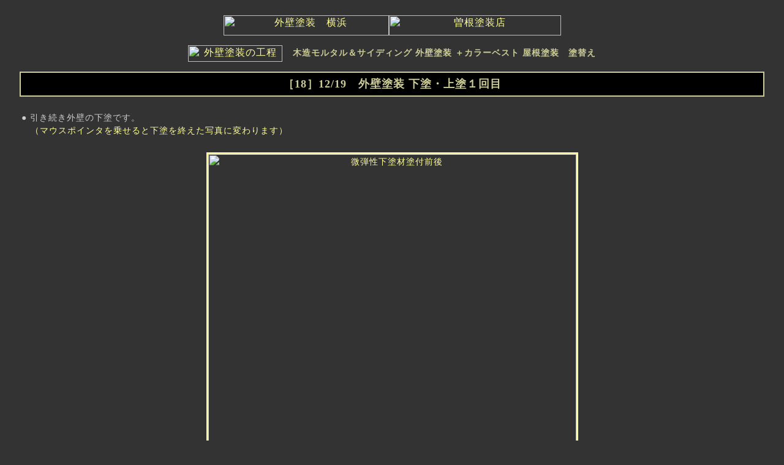

--- FILE ---
content_type: text/html
request_url: https://www.sone-tosouten.com/03sp/m0312/18.htm
body_size: 7964
content:
<html lang="ja"><head>
<meta http-equiv="Content-Type" content="text/html; charset=Shift_JIS">
<title>外壁塗装下塗と上塗１回目 曽根塗装店</title>
<meta name="description" content="外壁塗装＆屋根塗装の工事記録［18日目］下塗が完了，上塗の１回目に入りました。">
<meta name="keywords" content="外壁塗装,神奈川,横浜,塗り替え">
<meta name="robots" content="ALL">
<meta http-equiv="imagetoolbar" content="no">
<meta http-equiv="Content-Style-Type" content="text/css">
<meta http-equiv="Content-Script-Type" content="text/javascript">
<script type="text/javascript" src="../../ac.js"></script>
<script type="text/javascript" src="../../ro.js"></script>
<link rel="stylesheet" href="../font_03.css" type="text/css">
</head>
<body bgcolor="#333333" text="#CCCCCC" link="#FFFF99" vlink="#009966" alink="#FF0000">
<CENTER>
  
<p><a href="../../index.html"><img src="../../data/roll2l.gif" alt="外壁塗装　横浜" width=270 height=33 border=0 align=absmiddle><img src="../../data/roll2r.gif" alt="曽根塗装店" width=281 height=33 border=0 align=absmiddle></a></p>
<p><a href="http://www.sone-tosouten.com/03sp/03sp_top.htm"><img src="../../data/to_03sp.gif" alt="外壁塗装の工程" width=154 height=27 border=0 align=absmiddle></a>　<font color="#CCCC99" class="px14"><b>木造モルタル＆サイディング&nbsp;</b><strong>外壁塗装</strong><b>&nbsp;＋カラーベスト&nbsp;屋根塗装</b>　<strong>塗替え</strong></font><br>
</p>
<table width="95%" border="1" cellspacing="0" cellpadding="5" bgcolor="#000000" bordercolor="#CCCC99">
    
<tr> 
      
<td> 
        
<div align="center"><font color="#CCCC99" class="px18"><b>［18］12/19　</b><strong>外壁塗装</strong><b>&nbsp;下塗・上塗１回目</b></font></div>
</td>
</tr>
  
</table>
<table border=0 width="95%" class="px14">
    <tr> 
      <td> 
        
<p><br>
          ●&nbsp;引き続き外壁の下塗です。<br>
　<font color="#FFFF99">（マウスポインタを乗せると下塗を終えた写真に変わります）</font>
</p>
    </td>
    </tr>
    <tr> 
      <td> 
        <div align="center"> 
          
<p><a href="data/18_01b.jpg" onMouseOut="MM_swapImgRestore()" onMouseOver="MM_swapImage('Image2','','data/18_01b.jpg',1)"><br>
<img name="Image2" border="3" src="data/18_01a.jpg" width="601" height="480" alt="微弾性下塗材塗付前後"></a></p>
</div>
      </td>
    </tr>
    <tr> 
      
<td> 
        
<p><br>
          　&nbsp;と，これだけでは面白くないので，もうちょっと具体的に書きます。<a name="p_roller"></a></p>
        <p> 　&nbsp;この微弾性下塗材に限らず，パターンローラーで塗るには，かなりどろどろの状態で塗りますので，<br>
          　&nbsp;“目を揃える”ように意図的に塗らないとグチャグチャになってしまいます。</p>
        
<p>　 はじめに縦に塗料を配ります↓</p>
    </td>
    </tr>
    <tr> 
      <td> 
        <div align="center"> 
          
<p><br>
<img src="data/18_02.jpg" width="601" height="480" alt="微弾性下塗材塗付／配り"></p>
          <p>　</p>
          
<p><img src="data/18_03.jpg" width="601" height="480" alt="微弾性下塗材塗付／配り"></p>
</div>
      </td>
    </tr>
    <tr> 
      <td> 
        
<p><br>
          　&nbsp;次に&nbsp;ローラーを横方向に動かして塗料を均等に広げます↓</p>
    </td>
    </tr>
    <tr> 
      <td> 
        <div align="center"> 
          
<p><br>
<img src="data/18_04.jpg" width="601" height="480" alt="微弾性下塗材塗付／均し"></p>
</div>
      </td>
    </tr>
    <tr> 
      <td> 
        
<p><br>
          　&nbsp;最後に&nbsp;ローラーを縦方向に動かして凹凸模様を整えます↓</p>
    </td>
    </tr>
    <tr> 
      <td> 
        <div align="center"> 
          
<p><br>
<img src="data/18_05.jpg" width="601" height="480" alt="微弾性下塗材塗付／均し"></p>
          <p>　</p>
        </div>
      </td>
    </tr>
    <tr> 
      <td> 
        
<p><br>
          ●&nbsp;ローラーは壁面に対してあくまで平行に，なるべく一定の圧力で転がさないと模様が揃いません。<br>
　<font color="#FFFF99">（マウスポインタを乗せると半分下塗を終えた写真に変わります↓）</font>
</p>
    </td>
    </tr>
    <tr> 
      <td> 
        <div align="center"> 
          
<p><a href="data/18_06b.jpg" onMouseOut="MM_swapImgRestore()" onMouseOver="MM_swapImage('Image6','','data/18_06b.jpg',1)"><br>
<img name="Image6" border="3" src="data/18_06a.jpg" width="601" height="480" alt="微弾性下塗材厚塗りのアップ"></a></p>
          <p>　</p>
        </div>
      </td>
    </tr>
    <tr> 
      <td> 
        <p><br>
          ●&nbsp;パターンローラーは私が担当し，サイディング面の下塗は相方が担当しました。<br>
          　&nbsp;サイディング面下塗り中の写真撮影を失念してしまい，ありませんが，塗り重ねが目立たないように</p>
        
<p>　　　<a href="http://www.sone-tosouten.com/04st/story_12.htm" target="_blank">http://www.sone-tosouten.com/04st/story_12.htm</a></p>
        <p> 　&nbsp;のように，ハケ塗りとローラー塗りを同時進行で行いました。</p>
        <p>　</p>
        <p>●&nbsp;私の計算によるとモルタル面の下塗材塗付量は（希釈した水の分を含まず→）１m<sup>2</sup>&nbsp;あたり1.05kg，<br>
          　 サイディング面は１m<sup>2</sup>&nbsp;あたり0.3kgでした。<br>
          　&nbsp;どちらも同じ塗料ですが希釈率と使用するローラーが異なるため，塗付量に３倍以上の差が出ます。</p>
        <p>　</p>
        <p>●&nbsp;下塗が１０時に完了，上塗の１回目の塗装に入りました。<br>
          　&nbsp;仕上の上塗２回目は１階と２階とで別々の色を塗りますが，上塗１回目は１階の仕上色と<br>
          　&nbsp;２階の仕上色の中間の色を塗ります。<br>
          　&nbsp;当店では，外壁に関しては&nbsp;いつも上塗の１回目と２回目を色違いで施工しています。<br>
          　&nbsp;その理由については，下記ページをご参照ください。</p>
        
<p>　　<a href="http://www.sone-tosouten.com/02qa/qa1_25.htm" target="_blank">http://www.sone-tosouten.com/02qa/qa1_25.htm</a> 
      </p>
    </td>
    </tr>
    <tr> 
      <td> 
        <div align="center"> 
          
<p><br>
<img src="data/18_07.jpg" width="601" height="480" alt="モルタル面上塗１回目"></p>
          <p>　</p>
        </div>
      </td>
    </tr>
    <tr> 
      <td> 
        
<p><br>
          ●&nbsp;真裏の２階の窓の庇の上です。<br>
　<font color="#FFFF99">（マウスポインタを乗せるとＶカット後の写真に変わります）</font>
</p>
    </td>
    </tr>
    <tr> 
      <td> 
        <div align="center"> 
          
<p><a href="data/03_14a.jpg" onMouseOut="MM_swapImgRestore()" onMouseOver="MM_swapImage('Image9','','data/03_14a.jpg',1)"><br>
<img name="Image9" border="3" src="data/18_08a.jpg" width="601" height="480" alt="モルタル面上塗１回目完了／Ｖカット後"></a></p>
</div>
      </td>
    </tr>
</table>
  <p>　</p><p></p>
  <hr>
  
<p align="center" class="px14"><a href="../03sp_top.htm"><img src="../../data/to_03sp.gif" alt="「外壁塗装の工程」の扉のページへ" width=154 height=27 border=0 align=absmiddle></a>　　　<a href="m0312_top.htm"><img src="../../data/to_00.gif" width="136" height="32" align="absmiddle" border="0" alt="この工事記録のはじめのページへ"></a>　　　<a href="17.htm"><img src="../../data/to_back.gif" width="76" height="32" align="absmiddle" border="0" alt="直前のページへ"></a>　　　<a href="19.htm"><img src="../../data/to_next.gif" alt="次のページへ" width=79 height=32 border=0 align=absmiddle></a></p>
  <hr>
  
<p><a href="../../index.html"><img src="../../data/bn124_39.gif" width="124" height="39" border="0" alt="曽根塗装店トップページへ" align="absmiddle"></a>　　　<a href="../../sitemap_02.html"><img src="../../data/to_map.gif" width="77" height="23" align="absmiddle" border="0" alt="サイトマップはこちらです"></a></p>
<br>
<table width="100%" border="0" cellspacing="0" cellpadding="0">
<tr>
<td bgcolor="#000000">
<div align="center"><img src="../../data/pakuruna.gif" width="750" height="40" alt="無断転載禁止" border="0"></div>
</td>
</tr>
</table>
<img src="../../data/1_1_cl.gif" width="750" height="5" border="0">
<address><a href="./../../" class="cr">《　外壁塗装&nbsp;塗替え&nbsp;建築塗装　　曽根塗装店　　神奈川県横浜市　》</a></address>
</CENTER>
<img src="data/18_06b.jpg" width="1" height="1"><img src="data/18_01b.jpg" width="1" height="1"><img src="data/03_14a.jpg" width="1" height="1"> 
</BODY>
</HTML>


--- FILE ---
content_type: text/css
request_url: https://www.sone-tosouten.com/03sp/font_03.css
body_size: 546
content:
@import "../hide/list.css";body {margin-left: 0px;margin-right: 0px;letter-spacing: 1px;}.px12 {font-size: 12px;line-height: 20px;}.px14 {font-size: 14px;line-height: 21px;}.px18 {font-size: 18px;line-height: 27px;}.px24 {font-size: 24px;line-height: 36px;}a:hover {text-decoration: none;color: #00FF66;}address {font-size: 12px;font-style: normal;letter-spacing: 2px;text-align: center;}a.cr:link{color:#EBEBEB;text-decoration:none;}a.cr:visited{color:#EBEBEB;text-decoration:none;}a.cr:hover{color:#EBEBEB;text-decoration:none;}a.cr:active{color:#EBEBEB;text-decoration:none;}

--- FILE ---
content_type: text/css
request_url: https://www.sone-tosouten.com/hide/list.css
body_size: 25
content:
li {
list-style-type: none;
font-family: "ＭＳ ゴシック", "Osaka";
font-size: 14px;
line-height: 32px;
}
